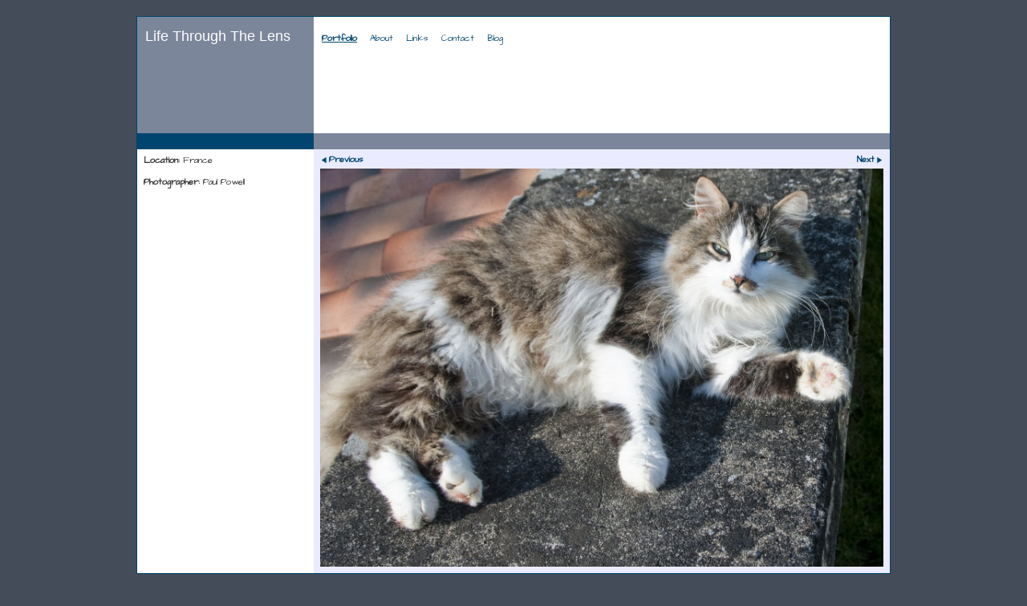

--- FILE ---
content_type: application/javascript
request_url: https://www.lifethroughthelens.exposed/gallery-786731.js?c=813
body_size: 706
content:
// Create the object of Photo objects for gallery 786731
if(!('photos' in window)){
	window.photos = {};
}
photos[14291288] = clik.newPhoto({"height":514,"section_code":"Portfolio","purchase_instruction":"","takendate":"","location":"France","caption":"","galleries_id":786731,"server_id":68,"width":750,"paymentBuyLink":"","photo_ref":"","item_price":"","photographer":"Paul Powell","alt":"","id":"14291288","link":"photo_14291288.html","payment_groups_id":"","description":"","src":"France_0615_2_1577.jpg","details":"<p class=\"field\"><strong>Location:</strong> France</p><p class=\"field\"><strong>Photographer:</strong> Paul Powell</p>"}); 
photos[14510358] = clik.newPhoto({"height":530,"section_code":"Portfolio","purchase_instruction":"","takendate":"","location":"France","caption":"","galleries_id":786731,"server_id":68,"width":750,"paymentBuyLink":"","photo_ref":"","item_price":"","photographer":"Paul Powell","alt":"","id":"14510358","link":"photo_14510358.html","payment_groups_id":"","description":"","src":"France_0615_2_1595.jpg","details":"<p class=\"field\"><strong>Location:</strong> France</p><p class=\"field\"><strong>Photographer:</strong> Paul Powell</p>"}); 
photos[17011946] = clik.newPhoto({"height":500,"section_code":"Portfolio","purchase_instruction":"","takendate":"","location":"","caption":"Cat on a fence","galleries_id":786731,"server_id":68,"width":750,"paymentBuyLink":"","photo_ref":"","item_price":"","photographer":"Paul Powell","alt":"Cat on a fence","id":"17011946","link":"photo_17011946.html","payment_groups_id":"","description":"A cat photographed on a fence","src":"DSCF2705.jpg","details":"<p class=\"field\">A cat photographed on a fence</p><p class=\"field\"><strong>Photographer:</strong> Paul Powell</p>"}); 
photos[17012007] = clik.newPhoto({"height":500,"section_code":"Portfolio","purchase_instruction":"","takendate":"","location":"","caption":"Cat on a fence","galleries_id":786731,"server_id":68,"width":750,"paymentBuyLink":"","photo_ref":"","item_price":"","photographer":"Paul Powell","alt":"Cat on a fence","id":"17012007","link":"photo_17012007.html","payment_groups_id":"","description":"A cat sits quietly on a wooden fence.","src":"DSCF2696.jpg","details":"<p class=\"field\">A cat sits quietly on a wooden fence.</p><p class=\"field\"><strong>Photographer:</strong> Paul Powell</p>"}); 
photos[17332007] = clik.newPhoto({"height":595,"section_code":"Portfolio","purchase_instruction":"","takendate":"","location":"","caption":"Black Cat sits on the road","galleries_id":786731,"server_id":68,"width":750,"paymentBuyLink":"","photo_ref":"","item_price":"","photographer":"","alt":"Black Cat sits on the road","id":"17332007","link":"photo_17332007.html","payment_groups_id":"","description":"","src":"Black_Cat_sits_on_the_road.jpg","details":""}); 
photos[17332011] = clik.newPhoto({"height":508,"section_code":"Portfolio","purchase_instruction":"","takendate":"","location":"","caption":"Cat in the garden DSC6964","galleries_id":786731,"server_id":68,"width":750,"paymentBuyLink":"","photo_ref":"","item_price":"","photographer":"","alt":"Cat in the garden DSC6964","id":"17332011","link":"photo_17332011.html","payment_groups_id":"","description":"","src":"Cat_in_the_garden_DSC6964.jpg","details":""}); 
photos[17332012] = clik.newPhoto({"height":678,"section_code":"Portfolio","purchase_instruction":"","takendate":"","location":"","caption":"Cat in a-Window DSC7655","galleries_id":786731,"server_id":68,"width":750,"paymentBuyLink":"","photo_ref":"","item_price":"","photographer":"","alt":"Cat in a-Window DSC7655","id":"17332012","link":"photo_17332012.html","payment_groups_id":"","description":"","src":"Cat_in_a-Window_DSC7655.jpg","details":""}); 



--- FILE ---
content_type: application/javascript
request_url: https://www.lifethroughthelens.exposed/image_sets.js?c=813
body_size: 3454
content:
// Create the object of Photo objects for image sets 1,3,1,{{{section.image_sets_id}}},4,,
if(!('backgrounds' in window)){
	window.backgrounds = {};
}
backgrounds[16824628] = clik.newPhoto({"height":498,"section_code":"Portfolio","purchase_instruction":"","takendate":"20/09/2020","location":"Aberdare Park","caption":"Out for a walk","galleries_id":769097,"server_id":68,"width":750,"paymentBuyLink":"","photo_ref":"","item_price":"","photographer":"Paul Powell","alt":"Out for a walk","id":"16824628","link":"photo_16824628.html","payment_groups_id":"","description":"Staffie and Jack Russell out for a walk in Aberdare Park in September 2020","src":"_DSC3840_1.jpg","details":"<p class=\"field\">Staffie and Jack Russell out for a walk in Aberdare Park in September 2020</p><p class=\"field\"><strong>Date:</strong> 20/09/2020</p><p class=\"field\"><strong>Location:</strong> Aberdare Park</p><p class=\"field\"><strong>Photographer:</strong> Paul Powell</p>"}); 
backgrounds[16824631] = clik.newPhoto({"height":498,"section_code":"Portfolio","purchase_instruction":"","takendate":"20/09/2020","location":"","caption":"I'm puffed out!","galleries_id":769097,"server_id":68,"width":750,"paymentBuyLink":"","photo_ref":"","item_price":"","photographer":"Paul Powell","alt":"I'm puffed out!","id":"16824631","link":"photo_16824631.html","payment_groups_id":"","description":"Labrador having a rest during a walk in Aberdare Park in September 2020","src":"_DSC3843.jpg","details":"<p class=\"field\">Labrador having a rest during a walk in Aberdare Park in September 2020</p><p class=\"field\"><strong>Date:</strong> 20/09/2020</p><p class=\"field\"><strong>Photographer:</strong> Paul Powell</p>"}); 
backgrounds[14808637] = clik.newPhoto({"height":541,"section_code":"Portfolio","purchase_instruction":"","takendate":"16/04/2016","location":"","caption":"Labrador","galleries_id":769097,"server_id":68,"width":750,"paymentBuyLink":"","photo_ref":"","item_price":"","photographer":"Paul Powell","alt":"Labrador","id":"14808637","link":"photo_14808637.html","payment_groups_id":"","description":"","src":"DSC_06711.jpg","details":"<p class=\"field\"><strong>Date:</strong> 16/04/2016</p><p class=\"field\"><strong>Photographer:</strong> Paul Powell</p>"}); 
backgrounds[14291288] = clik.newPhoto({"height":514,"section_code":"Portfolio","purchase_instruction":"","takendate":"","location":"France","caption":"","galleries_id":786731,"server_id":68,"width":750,"paymentBuyLink":"","photo_ref":"","item_price":"","photographer":"Paul Powell","alt":"","id":"14291288","link":"photo_14291288.html","payment_groups_id":"","description":"","src":"France_0615_2_1577.jpg","details":"<p class=\"field\"><strong>Location:</strong> France</p><p class=\"field\"><strong>Photographer:</strong> Paul Powell</p>"}); 
backgrounds[14305800] = clik.newPhoto({"height":499,"section_code":"Portfolio","purchase_instruction":"","takendate":"","location":"Aberdare Park","caption":"","galleries_id":676731,"server_id":68,"width":750,"paymentBuyLink":"","photo_ref":"","item_price":"","photographer":"Paul Powell","alt":"","id":"14305800","link":"photo_14305800.html","payment_groups_id":"","description":"","src":"DSC_040309_6.jpg","details":"<p class=\"field\"><strong>Location:</strong> Aberdare Park</p><p class=\"field\"><strong>Photographer:</strong> Paul Powell</p>"}); 
backgrounds[14305803] = clik.newPhoto({"height":499,"section_code":"Portfolio","purchase_instruction":"","takendate":"","location":"Aberdare Park","caption":"","galleries_id":676731,"server_id":68,"width":750,"paymentBuyLink":"","photo_ref":"","item_price":"","photographer":"Paul Powell","alt":"","id":"14305803","link":"photo_14305803.html","payment_groups_id":"","description":"","src":"DSC_040309_11.jpg","details":"<p class=\"field\"><strong>Location:</strong> Aberdare Park</p><p class=\"field\"><strong>Photographer:</strong> Paul Powell</p>"}); 
backgrounds[14305806] = clik.newPhoto({"height":499,"section_code":"Portfolio","purchase_instruction":"","takendate":"","location":"Aberdare Park","caption":"","galleries_id":676731,"server_id":68,"width":750,"paymentBuyLink":"","photo_ref":"","item_price":"","photographer":"Paul Powell","alt":"","id":"14305806","link":"photo_14305806.html","payment_groups_id":"","description":"","src":"DSC_040309_2.jpg","details":"<p class=\"field\"><strong>Location:</strong> Aberdare Park</p><p class=\"field\"><strong>Photographer:</strong> Paul Powell</p>"}); 
backgrounds[14510358] = clik.newPhoto({"height":530,"section_code":"Portfolio","purchase_instruction":"","takendate":"","location":"France","caption":"","galleries_id":786731,"server_id":68,"width":750,"paymentBuyLink":"","photo_ref":"","item_price":"","photographer":"Paul Powell","alt":"","id":"14510358","link":"photo_14510358.html","payment_groups_id":"","description":"","src":"France_0615_2_1595.jpg","details":"<p class=\"field\"><strong>Location:</strong> France</p><p class=\"field\"><strong>Photographer:</strong> Paul Powell</p>"}); 
backgrounds[14542595] = clik.newPhoto({"height":514,"section_code":"Portfolio","purchase_instruction":"","takendate":"","location":"Brecon Jazz","caption":"","galleries_id":708724,"server_id":68,"width":750,"paymentBuyLink":"","photo_ref":"","item_price":"","photographer":"Paul Powell","alt":"","id":"14542595","link":"photo_14542595.html","payment_groups_id":"","description":"","src":"DSC_2209.jpg","details":"<p class=\"field\"><strong>Location:</strong> Brecon Jazz</p><p class=\"field\"><strong>Photographer:</strong> Paul Powell</p>"}); 
backgrounds[14825414] = clik.newPhoto({"height":538,"section_code":"Portfolio","purchase_instruction":"","takendate":"","location":"","caption":"A beauty!","galleries_id":769097,"server_id":68,"width":750,"paymentBuyLink":"","photo_ref":"","item_price":"","photographer":"","alt":"A beauty!","id":"14825414","link":"photo_14825414.html","payment_groups_id":"","description":"","src":"DSC_0668_pe.jpg","details":""}); 
backgrounds[14825416] = clik.newPhoto({"height":485,"section_code":"Portfolio","purchase_instruction":"","takendate":"","location":"","caption":"Hirwaun Ironworks, a favourite place for dog walkers.","galleries_id":769097,"server_id":68,"width":750,"paymentBuyLink":"","photo_ref":"","item_price":"","photographer":"","alt":"Hirwaun Ironworks, a favourite place for dog walkers.","id":"14825416","link":"photo_14825416.html","payment_groups_id":"","description":"","src":"D70_DL_220416_17Apr2016_0909_1.jpg","details":""}); 
backgrounds[15254630] = clik.newPhoto({"height":566,"section_code":"Portfolio","purchase_instruction":"","takendate":"","location":"","caption":"","galleries_id":769097,"server_id":68,"width":750,"paymentBuyLink":"","photo_ref":"","item_price":"","photographer":"Paul Powell","alt":"","id":"15254630","link":"photo_15254630.html","payment_groups_id":"","description":"","src":"DSC_0588_pe.jpg","details":"<p class=\"field\"><strong>Photographer:</strong> Paul Powell</p>"}); 
backgrounds[15254648] = clik.newPhoto({"height":566,"section_code":"Portfolio","purchase_instruction":"","takendate":"","location":"","caption":"","galleries_id":769097,"server_id":68,"width":750,"paymentBuyLink":"","photo_ref":"","item_price":"","photographer":"Paul Powell","alt":"","id":"15254648","link":"photo_15254648.html","payment_groups_id":"","description":"","src":"DSC_0714_pe.jpg","details":"<p class=\"field\"><strong>Photographer:</strong> Paul Powell</p>"}); 
backgrounds[15254675] = clik.newPhoto({"height":566,"section_code":"Portfolio","purchase_instruction":"","takendate":"","location":"","caption":"","galleries_id":769097,"server_id":68,"width":750,"paymentBuyLink":"","photo_ref":"","item_price":"","photographer":"Paul Powell","alt":"","id":"15254675","link":"photo_15254675.html","payment_groups_id":"","description":"","src":"DSCF3799_pe.jpg","details":"<p class=\"field\"><strong>Photographer:</strong> Paul Powell</p>"}); 
backgrounds[16196017] = clik.newPhoto({"height":732,"section_code":"Portfolio","purchase_instruction":"","takendate":"","location":"","caption":"Beagle exiting the tunnel","galleries_id":696691,"server_id":68,"width":750,"paymentBuyLink":"","photo_ref":"","item_price":"","photographer":"Paul Powell","alt":"Beagle exiting the tunnel","id":"16196017","link":"photo_16196017.html","payment_groups_id":"","description":"A beagle exits the tunnel at an agility photography day run at the Kennel Club agility day run by Nikon.","src":"_DSC3579.jpg","details":"<p class=\"field\">A beagle exits the tunnel at an agility photography day run at the Kennel Club agility day run by Nikon.</p><p class=\"field\"><strong>Photographer:</strong> Paul Powell</p>"}); 
backgrounds[16217782] = clik.newPhoto({"height":524,"section_code":"Portfolio","purchase_instruction":"","takendate":"","location":"","caption":"Dog Agility","galleries_id":696691,"server_id":68,"width":750,"paymentBuyLink":"","photo_ref":"","item_price":"","photographer":"Paul Powell","alt":"Dog Agility","id":"16217782","link":"photo_16217782.html","payment_groups_id":"","description":"Dog training; Hound; Dog Agility; Kennel Club; dog action; dog jumping hurdle","src":"_DSC3746.jpg","details":"<p class=\"field\">Dog training; Hound; Dog Agility; Kennel Club; dog action; dog jumping hurdle</p><p class=\"field\"><strong>Photographer:</strong> Paul Powell</p>"}); 
backgrounds[16217785] = clik.newPhoto({"height":750,"section_code":"Portfolio","purchase_instruction":"","takendate":"","location":"","caption":"","galleries_id":696691,"server_id":68,"width":701,"paymentBuyLink":"","photo_ref":"","item_price":"","photographer":"Paul Powell","alt":"","id":"16217785","link":"photo_16217785.html","payment_groups_id":"","description":"","src":"_DSC36591.jpg","details":"<p class=\"field\"><strong>Photographer:</strong> Paul Powell</p>"}); 
backgrounds[16217786] = clik.newPhoto({"height":665,"section_code":"Portfolio","purchase_instruction":"","takendate":"","location":"","caption":"Dog Agility","galleries_id":696691,"server_id":68,"width":750,"paymentBuyLink":"","photo_ref":"","item_price":"","photographer":"Paul Powell","alt":"Dog Agility","id":"16217786","link":"photo_16217786.html","payment_groups_id":"","description":"","src":"_DSC36761.jpg","details":"<p class=\"field\"><strong>Photographer:</strong> Paul Powell</p>"}); 
backgrounds[16217787] = clik.newPhoto({"height":666,"section_code":"Portfolio","purchase_instruction":"","takendate":"","location":"","caption":"Do Agility","galleries_id":696691,"server_id":68,"width":750,"paymentBuyLink":"","photo_ref":"","item_price":"","photographer":"Paul Powell","alt":"Do Agility","id":"16217787","link":"photo_16217787.html","payment_groups_id":"","description":"","src":"_DSC3687.jpg","details":"<p class=\"field\"><strong>Photographer:</strong> Paul Powell</p>"}); 
backgrounds[16217788] = clik.newPhoto({"height":750,"section_code":"Portfolio","purchase_instruction":"","takendate":"","location":"","caption":"Dog Agility","galleries_id":696691,"server_id":68,"width":739,"paymentBuyLink":"","photo_ref":"","item_price":"","photographer":"Paul Powell","alt":"Dog Agility","id":"16217788","link":"photo_16217788.html","payment_groups_id":"","description":"","src":"_DSC37051.jpg","details":"<p class=\"field\"><strong>Photographer:</strong> Paul Powell</p>"}); 
backgrounds[16217789] = clik.newPhoto({"height":743,"section_code":"Portfolio","purchase_instruction":"","takendate":"","location":"","caption":"Dog Agility","galleries_id":696691,"server_id":68,"width":750,"paymentBuyLink":"","photo_ref":"","item_price":"","photographer":"Paul Powell","alt":"Dog Agility","id":"16217789","link":"photo_16217789.html","payment_groups_id":"","description":"","src":"_DSC37401.jpg","details":"<p class=\"field\"><strong>Photographer:</strong> Paul Powell</p>"}); 
backgrounds[16217790] = clik.newPhoto({"height":524,"section_code":"Portfolio","purchase_instruction":"","takendate":"","location":"","caption":"","galleries_id":696691,"server_id":68,"width":750,"paymentBuyLink":"","photo_ref":"","item_price":"","photographer":"","alt":"","id":"16217790","link":"photo_16217790.html","payment_groups_id":"","description":"<em></em>","src":"_DSC37461.jpg","details":"<p class=\"field\"><em></em></p>"}); 
backgrounds[16218914] = clik.newPhoto({"height":486,"section_code":"Portfolio","purchase_instruction":"","takendate":"","location":"","caption":"Man eating lunch","galleries_id":708724,"server_id":68,"width":750,"paymentBuyLink":"","photo_ref":"","item_price":"","photographer":"Paul Powell","alt":"Man eating lunch","id":"16218914","link":"photo_16218914.html","payment_groups_id":"","description":"","src":"_DSC3255.jpg","details":"<p class=\"field\"><strong>Photographer:</strong> Paul Powell</p>"}); 
backgrounds[16835322] = clik.newPhoto({"height":422,"section_code":"Portfolio","purchase_instruction":"","takendate":"","location":"","caption":"","galleries_id":769097,"server_id":68,"width":750,"paymentBuyLink":"","photo_ref":"","item_price":"","photographer":"","alt":"","id":"16835322","link":"photo_16835322.html","payment_groups_id":"","description":"","src":"DSCF1006.jpg","details":""}); 
backgrounds[16835323] = clik.newPhoto({"height":500,"section_code":"Portfolio","purchase_instruction":"","takendate":"","location":"","caption":"","galleries_id":769097,"server_id":68,"width":750,"paymentBuyLink":"","photo_ref":"","item_price":"","photographer":"","alt":"","id":"16835323","link":"photo_16835323.html","payment_groups_id":"","description":"","src":"DSCF0491_1.jpg","details":""}); 
backgrounds[16835325] = clik.newPhoto({"height":500,"section_code":"Portfolio","purchase_instruction":"","takendate":"","location":"","caption":"","galleries_id":769097,"server_id":68,"width":750,"paymentBuyLink":"","photo_ref":"","item_price":"","photographer":"","alt":"","id":"16835325","link":"photo_16835325.html","payment_groups_id":"","description":"","src":"DSCF1241.jpg","details":""}); 
backgrounds[16835326] = clik.newPhoto({"height":500,"section_code":"Portfolio","purchase_instruction":"","takendate":"","location":"","caption":"","galleries_id":769097,"server_id":68,"width":750,"paymentBuyLink":"","photo_ref":"","item_price":"","photographer":"","alt":"","id":"16835326","link":"photo_16835326.html","payment_groups_id":"","description":"","src":"DSCF2118.jpg","details":""}); 
backgrounds[16835327] = clik.newPhoto({"height":500,"section_code":"Portfolio","purchase_instruction":"","takendate":"","location":"","caption":"","galleries_id":769097,"server_id":68,"width":750,"paymentBuyLink":"","photo_ref":"","item_price":"","photographer":"","alt":"","id":"16835327","link":"photo_16835327.html","payment_groups_id":"","description":"","src":"DSCF2138.jpg","details":""}); 
backgrounds[16835328] = clik.newPhoto({"height":489,"section_code":"Portfolio","purchase_instruction":"","takendate":"","location":"","caption":"","galleries_id":769097,"server_id":68,"width":750,"paymentBuyLink":"","photo_ref":"","item_price":"","photographer":"","alt":"","id":"16835328","link":"photo_16835328.html","payment_groups_id":"","description":"","src":"P1000690.jpg","details":""}); 
backgrounds[16854370] = clik.newPhoto({"height":710,"section_code":"Portfolio","purchase_instruction":"","takendate":"","location":"","caption":"","galleries_id":769097,"server_id":68,"width":750,"paymentBuyLink":"","photo_ref":"","item_price":"","photographer":"","alt":"","id":"16854370","link":"photo_16854370.html","payment_groups_id":"","description":"","src":"DSCF2060.jpg","details":""}); 
backgrounds[17011946] = clik.newPhoto({"height":500,"section_code":"Portfolio","purchase_instruction":"","takendate":"","location":"","caption":"Cat on a fence","galleries_id":786731,"server_id":68,"width":750,"paymentBuyLink":"","photo_ref":"","item_price":"","photographer":"Paul Powell","alt":"Cat on a fence","id":"17011946","link":"photo_17011946.html","payment_groups_id":"","description":"A cat photographed on a fence","src":"DSCF2705.jpg","details":"<p class=\"field\">A cat photographed on a fence</p><p class=\"field\"><strong>Photographer:</strong> Paul Powell</p>"}); 
backgrounds[17012007] = clik.newPhoto({"height":500,"section_code":"Portfolio","purchase_instruction":"","takendate":"","location":"","caption":"Cat on a fence","galleries_id":786731,"server_id":68,"width":750,"paymentBuyLink":"","photo_ref":"","item_price":"","photographer":"Paul Powell","alt":"Cat on a fence","id":"17012007","link":"photo_17012007.html","payment_groups_id":"","description":"A cat sits quietly on a wooden fence.","src":"DSCF2696.jpg","details":"<p class=\"field\">A cat sits quietly on a wooden fence.</p><p class=\"field\"><strong>Photographer:</strong> Paul Powell</p>"}); 
backgrounds[17012018] = clik.newPhoto({"height":500,"section_code":"Portfolio","purchase_instruction":"","takendate":"","location":"","caption":"Springer Spaniel","galleries_id":769097,"server_id":68,"width":750,"paymentBuyLink":"","photo_ref":"","item_price":"","photographer":"Paul Powell","alt":"Springer Spaniel","id":"17012018","link":"photo_17012018.html","payment_groups_id":"","description":"A Springer Spaniel photographed in Dare Valley Park, Aberdare, South Wales.","src":"DSCF2656.jpg","details":"<p class=\"field\">A Springer Spaniel photographed in Dare Valley Park, Aberdare, South Wales.</p><p class=\"field\"><strong>Photographer:</strong> Paul Powell</p>"}); 
backgrounds[17012042] = clik.newPhoto({"height":477,"section_code":"Portfolio","purchase_instruction":"","takendate":"","location":"","caption":"Welsh Mountain Ponies","galleries_id":775691,"server_id":68,"width":750,"paymentBuyLink":"","photo_ref":"","item_price":"","photographer":"Paul Powell","alt":"Welsh Mountain Ponies","id":"17012042","link":"photo_17012042.html","payment_groups_id":"","description":"Welsh Mountain Ponies photographed in the Brecon Beacons National Park, just outside Penderyn on the way to Brecon","src":"_DSC7739.jpg","details":"<p class=\"field\">Welsh Mountain Ponies photographed in the Brecon Beacons National Park, just outside Penderyn on the way to Brecon</p><p class=\"field\"><strong>Photographer:</strong> Paul Powell</p>"}); 
backgrounds[17012044] = clik.newPhoto({"height":481,"section_code":"Portfolio","purchase_instruction":"","takendate":"","location":"","caption":"Welsh Mountain Pony","galleries_id":775691,"server_id":68,"width":750,"paymentBuyLink":"","photo_ref":"","item_price":"","photographer":"Paul Powell","alt":"Welsh Mountain Pony","id":"17012044","link":"photo_17012044.html","payment_groups_id":"","description":"Welsh Mountain Pony photographed in the Brecon Beacons National Park, just outside Penderyn on the way to Brecon","src":"_DSC7760.jpg","details":"<p class=\"field\">Welsh Mountain Pony photographed in the Brecon Beacons National Park, just outside Penderyn on the way to Brecon</p><p class=\"field\"><strong>Photographer:</strong> Paul Powell</p>"}); 
backgrounds[17012131] = clik.newPhoto({"height":501,"section_code":"Portfolio","purchase_instruction":"","takendate":"","location":"","caption":"Welsh Mountain Pony","galleries_id":775691,"server_id":68,"width":750,"paymentBuyLink":"","photo_ref":"","item_price":"","photographer":"Paul Powell","alt":"Welsh Mountain Pony","id":"17012131","link":"photo_17012131.html","payment_groups_id":"","description":"A Welsh Mountain Pony grazing on the hill in the Brecon Beacons National Park","src":"_DSC7762.jpg","details":"<p class=\"field\">A Welsh Mountain Pony grazing on the hill in the Brecon Beacons National Park</p><p class=\"field\"><strong>Photographer:</strong> Paul Powell</p>"}); 
backgrounds[17012135] = clik.newPhoto({"height":501,"section_code":"Portfolio","purchase_instruction":"","takendate":"","location":"","caption":"Welsh Mountain Ponies","galleries_id":775691,"server_id":68,"width":750,"paymentBuyLink":"","photo_ref":"","item_price":"","photographer":"Paul Powell","alt":"Welsh Mountain Ponies","id":"17012135","link":"photo_17012135.html","payment_groups_id":"","description":"Welsh Mountain Ponies grazing on a hill in the Brecon Beacons National Park","src":"_DSC6374.jpg","details":"<p class=\"field\">Welsh Mountain Ponies grazing on a hill in the Brecon Beacons National Park</p><p class=\"field\"><strong>Photographer:</strong> Paul Powell</p>"}); 
backgrounds[17012138] = clik.newPhoto({"height":501,"section_code":"Portfolio","purchase_instruction":"","takendate":"","location":"","caption":"Welsh Mountain Pony","galleries_id":775691,"server_id":68,"width":750,"paymentBuyLink":"","photo_ref":"","item_price":"","photographer":"Paul Powell","alt":"Welsh Mountain Pony","id":"17012138","link":"photo_17012138.html","payment_groups_id":"","description":"Welsh Mountain Pony photographed in the Brecon Beacons National Park, just outside Penderyn on the way to Brecon","src":"_DSC6416.jpg","details":"<p class=\"field\">Welsh Mountain Pony photographed in the Brecon Beacons National Park, just outside Penderyn on the way to Brecon</p><p class=\"field\"><strong>Photographer:</strong> Paul Powell</p>"}); 
backgrounds[17012139] = clik.newPhoto({"height":501,"section_code":"Portfolio","purchase_instruction":"","takendate":"","location":"","caption":"Welsh Mountain Pony","galleries_id":775691,"server_id":68,"width":750,"paymentBuyLink":"","photo_ref":"","item_price":"","photographer":"Paul Powell","alt":"Welsh Mountain Pony","id":"17012139","link":"photo_17012139.html","payment_groups_id":"","description":"Welsh Mountain Pony crossing the road, photographed in the Brecon Beacons National Park, just outside Penderyn on the way to Brecon","src":"_DSC6436.jpg","details":"<p class=\"field\">Welsh Mountain Pony crossing the road, photographed in the Brecon Beacons National Park, just outside Penderyn on the way to Brecon</p><p class=\"field\"><strong>Photographer:</strong> Paul Powell</p>"}); 
backgrounds[17012140] = clik.newPhoto({"height":501,"section_code":"Portfolio","purchase_instruction":"","takendate":"","location":"","caption":"A Welsh Mountain Pony","galleries_id":775691,"server_id":68,"width":750,"paymentBuyLink":"","photo_ref":"","item_price":"","photographer":"Paul Powell","alt":"A Welsh Mountain Pony","id":"17012140","link":"photo_17012140.html","payment_groups_id":"","description":"Welsh Mountain Ponies photographed in the Brecon Beacons National Park, just outside Penderyn on the way to Brecon","src":"_DSC6497.jpg","details":"<p class=\"field\">Welsh Mountain Ponies photographed in the Brecon Beacons National Park, just outside Penderyn on the way to Brecon</p><p class=\"field\"><strong>Photographer:</strong> Paul Powell</p>"}); 
backgrounds[17012141] = clik.newPhoto({"height":1088,"section_code":"Portfolio","purchase_instruction":"","takendate":"","location":"","caption":"Welsh Mountain Ponies","galleries_id":775691,"server_id":68,"width":1600,"paymentBuyLink":"","photo_ref":"","item_price":"","photographer":"Paul Powell","alt":"Welsh Mountain Ponies","id":"17012141","link":"photo_17012141.html","payment_groups_id":"","description":"","src":"_DSC6514.jpg","details":"<p class=\"field\"><strong>Photographer:</strong> Paul Powell</p>"}); 
backgrounds[17012143] = clik.newPhoto({"height":501,"section_code":"Portfolio","purchase_instruction":"","takendate":"","location":"","caption":"Welsh Mountain Pony","galleries_id":775691,"server_id":68,"width":750,"paymentBuyLink":"","photo_ref":"","item_price":"","photographer":"Paul Powell","alt":"Welsh Mountain Pony","id":"17012143","link":"photo_17012143.html","payment_groups_id":"","description":"","src":"_DSC6538.jpg","details":"<p class=\"field\"><strong>Photographer:</strong> Paul Powell</p>"}); 
backgrounds[17012144] = clik.newPhoto({"height":488,"section_code":"Portfolio","purchase_instruction":"","takendate":"","location":"","caption":"Welsh Mountain Pony","galleries_id":775691,"server_id":68,"width":750,"paymentBuyLink":"","photo_ref":"","item_price":"","photographer":"Paul Powell","alt":"Welsh Mountain Pony","id":"17012144","link":"photo_17012144.html","payment_groups_id":"","description":"","src":"_DSC6574.jpg","details":"<p class=\"field\"><strong>Photographer:</strong> Paul Powell</p>"}); 
backgrounds[17012146] = clik.newPhoto({"height":499,"section_code":"Portfolio","purchase_instruction":"","takendate":"","location":"","caption":"Welsh Mountain Ponies","galleries_id":775691,"server_id":68,"width":750,"paymentBuyLink":"","photo_ref":"","item_price":"","photographer":"Paul Powell","alt":"Welsh Mountain Ponies","id":"17012146","link":"photo_17012146.html","payment_groups_id":"","description":"","src":"_DSC6602.jpg","details":"<p class=\"field\"><strong>Photographer:</strong> Paul Powell</p>"}); 
backgrounds[17012149] = clik.newPhoto({"height":501,"section_code":"Portfolio","purchase_instruction":"","takendate":"","location":"","caption":"Welsh Mountain Pony","galleries_id":775691,"server_id":68,"width":750,"paymentBuyLink":"","photo_ref":"","item_price":"","photographer":"Paul Powell","alt":"Welsh Mountain Pony","id":"17012149","link":"photo_17012149.html","payment_groups_id":"","description":"","src":"_DSC6617.jpg","details":"<p class=\"field\"><strong>Photographer:</strong> Paul Powell</p>"}); 
backgrounds[17012151] = clik.newPhoto({"height":501,"section_code":"Portfolio","purchase_instruction":"","takendate":"","location":"","caption":"Welsh Mountain Ponies","galleries_id":775691,"server_id":68,"width":750,"paymentBuyLink":"","photo_ref":"","item_price":"","photographer":"Paul Powell","alt":"Welsh Mountain Ponies","id":"17012151","link":"photo_17012151.html","payment_groups_id":"","description":"","src":"_DSC6642.jpg","details":"<p class=\"field\"><strong>Photographer:</strong> Paul Powell</p>"}); 
backgrounds[17012160] = clik.newPhoto({"height":599,"section_code":"Portfolio","purchase_instruction":"","takendate":"","location":"","caption":"Welsh Mountain Pony","galleries_id":775691,"server_id":68,"width":750,"paymentBuyLink":"","photo_ref":"","item_price":"","photographer":"Paul Powell","alt":"Welsh Mountain Pony","id":"17012160","link":"photo_17012160.html","payment_groups_id":"","description":"","src":"_DSC6657.jpg","details":"<p class=\"field\"><strong>Photographer:</strong> Paul Powell</p>"}); 
backgrounds[17012163] = clik.newPhoto({"height":501,"section_code":"Portfolio","purchase_instruction":"","takendate":"","location":"","caption":"Welsh Mountain Pony with Foal","galleries_id":775691,"server_id":68,"width":750,"paymentBuyLink":"","photo_ref":"","item_price":"","photographer":"Paul Powell","alt":"Welsh Mountain Pony with Foal","id":"17012163","link":"photo_17012163.html","payment_groups_id":"","description":"","src":"_DSC6765.jpg","details":"<p class=\"field\"><strong>Photographer:</strong> Paul Powell</p>"}); 
backgrounds[17012165] = clik.newPhoto({"height":465,"section_code":"Portfolio","purchase_instruction":"","takendate":"","location":"","caption":"Welsh Mountain Pony crosses the road","galleries_id":775691,"server_id":68,"width":750,"paymentBuyLink":"","photo_ref":"","item_price":"","photographer":"Paul Powell","alt":"Welsh Mountain Pony crosses the road","id":"17012165","link":"photo_17012165.html","payment_groups_id":"","description":"","src":"_DSC6804.jpg","details":"<p class=\"field\"><strong>Photographer:</strong> Paul Powell</p>"}); 
backgrounds[17012168] = clik.newPhoto({"height":501,"section_code":"Portfolio","purchase_instruction":"","takendate":"","location":"","caption":"Welsh Mountain Pony","galleries_id":775691,"server_id":68,"width":750,"paymentBuyLink":"","photo_ref":"","item_price":"","photographer":"Paul Powell","alt":"Welsh Mountain Pony","id":"17012168","link":"photo_17012168.html","payment_groups_id":"","description":"","src":"_DSC6836.jpg","details":"<p class=\"field\"><strong>Photographer:</strong> Paul Powell</p>"}); 
backgrounds[17332007] = clik.newPhoto({"height":595,"section_code":"Portfolio","purchase_instruction":"","takendate":"","location":"","caption":"Black Cat sits on the road","galleries_id":786731,"server_id":68,"width":750,"paymentBuyLink":"","photo_ref":"","item_price":"","photographer":"","alt":"Black Cat sits on the road","id":"17332007","link":"photo_17332007.html","payment_groups_id":"","description":"","src":"Black_Cat_sits_on_the_road.jpg","details":""}); 
backgrounds[17332011] = clik.newPhoto({"height":508,"section_code":"Portfolio","purchase_instruction":"","takendate":"","location":"","caption":"Cat in the garden DSC6964","galleries_id":786731,"server_id":68,"width":750,"paymentBuyLink":"","photo_ref":"","item_price":"","photographer":"","alt":"Cat in the garden DSC6964","id":"17332011","link":"photo_17332011.html","payment_groups_id":"","description":"","src":"Cat_in_the_garden_DSC6964.jpg","details":""}); 
backgrounds[17332012] = clik.newPhoto({"height":678,"section_code":"Portfolio","purchase_instruction":"","takendate":"","location":"","caption":"Cat in a-Window DSC7655","galleries_id":786731,"server_id":68,"width":750,"paymentBuyLink":"","photo_ref":"","item_price":"","photographer":"","alt":"Cat in a-Window DSC7655","id":"17332012","link":"photo_17332012.html","payment_groups_id":"","description":"","src":"Cat_in_a-Window_DSC7655.jpg","details":""}); 
backgrounds[17020189] = clik.newPhoto({"height":501,"section_code":"Portfolio","purchase_instruction":"","takendate":"","location":"","caption":"","galleries_id":676731,"server_id":68,"width":750,"paymentBuyLink":"","photo_ref":"","item_price":"","photographer":"","alt":"","id":"17020189","link":"photo_17020189.html","payment_groups_id":"","description":"","src":"DSCF2680_edit.jpg","details":""}); 
backgrounds[17020190] = clik.newPhoto({"height":750,"section_code":"Portfolio","purchase_instruction":"","takendate":"","location":"","caption":"","galleries_id":676731,"server_id":68,"width":503,"paymentBuyLink":"","photo_ref":"","item_price":"","photographer":"","alt":"","id":"17020190","link":"photo_17020190.html","payment_groups_id":"","description":"","src":"DSCF2683_edit.jpg","details":""}); 
backgrounds[17331998] = clik.newPhoto({"height":501,"section_code":"Portfolio","purchase_instruction":"","takendate":"","location":"","caption":"DSC9928-2 copy","galleries_id":676731,"server_id":68,"width":750,"paymentBuyLink":"","photo_ref":"","item_price":"","photographer":"","alt":"DSC9928-2 copy","id":"17331998","link":"photo_17331998.html","payment_groups_id":"","description":"","src":"_DSC9928-2_copy_1.jpg","details":""}); 
backgrounds[17020191] = clik.newPhoto({"height":501,"section_code":"Portfolio","purchase_instruction":"","takendate":"","location":"","caption":"","galleries_id":676731,"server_id":68,"width":750,"paymentBuyLink":"","photo_ref":"","item_price":"","photographer":"","alt":"","id":"17020191","link":"photo_17020191.html","payment_groups_id":"","description":"","src":"DSCF2688_edit-2.jpg","details":""}); 
backgrounds[17020192] = clik.newPhoto({"height":501,"section_code":"Portfolio","purchase_instruction":"","takendate":"","location":"","caption":"","galleries_id":676731,"server_id":68,"width":750,"paymentBuyLink":"","photo_ref":"","item_price":"","photographer":"","alt":"","id":"17020192","link":"photo_17020192.html","payment_groups_id":"","description":"","src":"DSCF2689_edit-2.jpg","details":""}); 
backgrounds[17020193] = clik.newPhoto({"height":500,"section_code":"Portfolio","purchase_instruction":"","takendate":"","location":"","caption":"","galleries_id":676731,"server_id":68,"width":750,"paymentBuyLink":"","photo_ref":"","item_price":"","photographer":"","alt":"","id":"17020193","link":"photo_17020193.html","payment_groups_id":"","description":"","src":"DSCF2707_edit.jpg","details":""}); 
backgrounds[17332001] = clik.newPhoto({"height":498,"section_code":"Portfolio","purchase_instruction":"","takendate":"","location":"","caption":"Aberdare Park Autumn","galleries_id":676731,"server_id":68,"width":750,"paymentBuyLink":"","photo_ref":"","item_price":"","photographer":"","alt":"Aberdare Park Autumn","id":"17332001","link":"photo_17332001.html","payment_groups_id":"","description":"","src":"Aberdare_Park_Autumn.jpg","details":""}); 
backgrounds[17332000] = clik.newPhoto({"height":498,"section_code":"Portfolio","purchase_instruction":"","takendate":"","location":"","caption":"A Tamworth sow","galleries_id":786732,"server_id":68,"width":750,"paymentBuyLink":"","photo_ref":"","item_price":"","photographer":"","alt":"A Tamworth sow","id":"17332000","link":"photo_17332000.html","payment_groups_id":"","description":"","src":"A_Tamworth_sow.jpg","details":""}); 
backgrounds[17332013] = clik.newPhoto({"height":750,"section_code":"Portfolio","purchase_instruction":"","takendate":"","location":"","caption":"Catkins DSCF2863","galleries_id":786732,"server_id":68,"width":715,"paymentBuyLink":"","photo_ref":"","item_price":"","photographer":"","alt":"Catkins DSCF2863","id":"17332013","link":"photo_17332013.html","payment_groups_id":"","description":"","src":"Catkins_DSCF2863.jpg","details":""}); 
backgrounds[17332014] = clik.newPhoto({"height":498,"section_code":"Portfolio","purchase_instruction":"","takendate":"","location":"","caption":"Cows in a field","galleries_id":786732,"server_id":68,"width":750,"paymentBuyLink":"","photo_ref":"","item_price":"","photographer":"","alt":"Cows in a field","id":"17332014","link":"photo_17332014.html","payment_groups_id":"","description":"","src":"Cows_in_a_field.jpg","details":""}); 
backgrounds[17332016] = clik.newPhoto({"height":500,"section_code":"Portfolio","purchase_instruction":"","takendate":"","location":"","caption":"DSCF6872 copy","galleries_id":786732,"server_id":68,"width":750,"paymentBuyLink":"","photo_ref":"","item_price":"","photographer":"","alt":"DSCF6872 copy","id":"17332016","link":"photo_17332016.html","payment_groups_id":"","description":"","src":"DSCF6872_copy.jpg","details":""}); 
backgrounds[17332017] = clik.newPhoto({"height":495,"section_code":"Portfolio","purchase_instruction":"","takendate":"","location":"","caption":"Flower","galleries_id":786732,"server_id":68,"width":750,"paymentBuyLink":"","photo_ref":"","item_price":"","photographer":"","alt":"Flower","id":"17332017","link":"photo_17332017.html","payment_groups_id":"","description":"","src":"Flower.jpg","details":""}); 
backgrounds[17332018] = clik.newPhoto({"height":501,"section_code":"Portfolio","purchase_instruction":"","takendate":"","location":"","caption":"Flowers","galleries_id":786732,"server_id":68,"width":750,"paymentBuyLink":"","photo_ref":"","item_price":"","photographer":"","alt":"Flowers","id":"17332018","link":"photo_17332018.html","payment_groups_id":"","description":"","src":"Flowers.jpg","details":""}); 
backgrounds[17332019] = clik.newPhoto({"height":720,"section_code":"Portfolio","purchase_instruction":"","takendate":"","location":"","caption":"Frosty leaves","galleries_id":786732,"server_id":68,"width":750,"paymentBuyLink":"","photo_ref":"","item_price":"","photographer":"","alt":"Frosty leaves","id":"17332019","link":"photo_17332019.html","payment_groups_id":"","description":"","src":"Frosty_leaves.jpg","details":""}); 
backgrounds[17332020] = clik.newPhoto({"height":499,"section_code":"Portfolio","purchase_instruction":"","takendate":"","location":"","caption":"Grey Squirrel eating a nut","galleries_id":786732,"server_id":68,"width":750,"paymentBuyLink":"","photo_ref":"","item_price":"","photographer":"","alt":"Grey Squirrel eating a nut","id":"17332020","link":"photo_17332020.html","payment_groups_id":"","description":"","src":"Grey_Squirrel_eating_a_nut.jpg","details":""}); 
backgrounds[17332024] = clik.newPhoto({"height":498,"section_code":"Portfolio","purchase_instruction":"","takendate":"","location":"","caption":"Jacob sheep","galleries_id":786732,"server_id":68,"width":750,"paymentBuyLink":"","photo_ref":"","item_price":"","photographer":"","alt":"Jacob sheep","id":"17332024","link":"photo_17332024.html","payment_groups_id":"","description":"","src":"Jacob_sheep.jpg","details":""}); 
backgrounds[17332027] = clik.newPhoto({"height":552,"section_code":"Portfolio","purchase_instruction":"","takendate":"","location":"","caption":"Pine Cones","galleries_id":786732,"server_id":68,"width":750,"paymentBuyLink":"","photo_ref":"","item_price":"","photographer":"","alt":"Pine Cones","id":"17332027","link":"photo_17332027.html","payment_groups_id":"","description":"","src":"Pine_Cones.jpg","details":""}); 
backgrounds[16634532] = clik.newPhoto({"height":577,"section_code":"Portfolio","purchase_instruction":"","takendate":"","location":"","caption":"DSC5528","galleries_id":708724,"server_id":68,"width":750,"paymentBuyLink":"","photo_ref":"","item_price":"","photographer":"","alt":"DSC5528","id":"16634532","link":"photo_16634532.html","payment_groups_id":"","description":"","src":"_DSC5528.jpg","details":""}); 
backgrounds[14542814] = clik.newPhoto({"height":514,"section_code":"Portfolio","purchase_instruction":"","takendate":"","location":"Brecon Market","caption":"DSC 2217","galleries_id":708724,"server_id":68,"width":750,"paymentBuyLink":"","photo_ref":"","item_price":"","photographer":"Paul Powell","alt":"DSC 2217","id":"14542814","link":"photo_14542814.html","payment_groups_id":"","description":"","src":"DSC_2217.jpg","details":"<p class=\"field\"><strong>Location:</strong> Brecon Market</p><p class=\"field\"><strong>Photographer:</strong> Paul Powell</p>"}); 
backgrounds[16634533] = clik.newPhoto({"height":750,"section_code":"Portfolio","purchase_instruction":"","takendate":"","location":"","caption":"DSC5531","galleries_id":708724,"server_id":68,"width":714,"paymentBuyLink":"","photo_ref":"","item_price":"","photographer":"","alt":"DSC5531","id":"16634533","link":"photo_16634533.html","payment_groups_id":"","description":"","src":"_DSC5531.jpg","details":""}); 
backgrounds[14542815] = clik.newPhoto({"height":514,"section_code":"Portfolio","purchase_instruction":"","takendate":"","location":"Brecon Food Festival","caption":"DSC 2220","galleries_id":708724,"server_id":68,"width":750,"paymentBuyLink":"","photo_ref":"","item_price":"","photographer":"Paul Powell","alt":"DSC 2220","id":"14542815","link":"photo_14542815.html","payment_groups_id":"","description":"","src":"DSC_2220.jpg","details":"<p class=\"field\"><strong>Location:</strong> Brecon Food Festival</p><p class=\"field\"><strong>Photographer:</strong> Paul Powell</p>"}); 
backgrounds[16634534] = clik.newPhoto({"height":597,"section_code":"Portfolio","purchase_instruction":"","takendate":"","location":"","caption":"DSC5533","galleries_id":708724,"server_id":68,"width":750,"paymentBuyLink":"","photo_ref":"","item_price":"","photographer":"","alt":"DSC5533","id":"16634534","link":"photo_16634534.html","payment_groups_id":"","description":"","src":"_DSC5533.jpg","details":""}); 
backgrounds[14542816] = clik.newPhoto({"height":514,"section_code":"Portfolio","purchase_instruction":"","takendate":"","location":"Brecon Food Festival","caption":"DSC 2230","galleries_id":708724,"server_id":68,"width":750,"paymentBuyLink":"","photo_ref":"","item_price":"","photographer":"Paul Powell","alt":"DSC 2230","id":"14542816","link":"photo_14542816.html","payment_groups_id":"","description":"","src":"DSC_2230.jpg","details":"<p class=\"field\"><strong>Location:</strong> Brecon Food Festival</p><p class=\"field\"><strong>Photographer:</strong> Paul Powell</p>"}); 
backgrounds[16634535] = clik.newPhoto({"height":533,"section_code":"Portfolio","purchase_instruction":"","takendate":"","location":"","caption":"DSC5538","galleries_id":708724,"server_id":68,"width":750,"paymentBuyLink":"","photo_ref":"","item_price":"","photographer":"","alt":"DSC5538","id":"16634535","link":"photo_16634535.html","payment_groups_id":"","description":"","src":"_DSC5538.jpg","details":""}); 
backgrounds[14542817] = clik.newPhoto({"height":514,"section_code":"Portfolio","purchase_instruction":"","takendate":"","location":"Lefkosa, (Nicosia) Cyprus","caption":"DSC 2844","galleries_id":708724,"server_id":68,"width":750,"paymentBuyLink":"","photo_ref":"","item_price":"","photographer":"Paul Powell","alt":"DSC 2844","id":"14542817","link":"photo_14542817.html","payment_groups_id":"","description":"","src":"DSC_2844.jpg","details":"<p class=\"field\"><strong>Location:</strong> Lefkosa, (Nicosia) Cyprus</p><p class=\"field\"><strong>Photographer:</strong> Paul Powell</p>"}); 



--- FILE ---
content_type: application/javascript
request_url: https://www.lifethroughthelens.exposed/clikpic.js?c=813
body_size: 6098
content:
window.thumbnails = {};
thumbnails[16824628] = clik.newPhoto({"height":160,"caption":"Out for a walk","galleries_id":769097,"server_id":68,"width":160,"alt":"Out for a walk","id":"16824628","link":"photo_16824628.html","src":"_DSC3840_1_thumb.jpg"}, 1);
thumbnails[16824631] = clik.newPhoto({"height":160,"caption":"I'm puffed out!","galleries_id":769097,"server_id":68,"width":160,"alt":"I'm puffed out!","id":"16824631","link":"photo_16824631.html","src":"_DSC3843_thumb.jpg"}, 1);
thumbnails[14808637] = clik.newPhoto({"height":160,"caption":"Labrador","galleries_id":769097,"server_id":68,"width":160,"alt":"Labrador","id":"14808637","link":"photo_14808637.html","src":"DSC_06711_thumb.jpg"}, 1);
thumbnails[14291288] = clik.newPhoto({"height":160,"caption":"","galleries_id":786731,"server_id":68,"width":160,"alt":"","id":"14291288","link":"photo_14291288.html","src":"France_0615_2_1577_thumb.jpg"}, 1);
thumbnails[14305800] = clik.newPhoto({"height":160,"caption":"","galleries_id":676731,"server_id":68,"width":160,"alt":"","id":"14305800","link":"photo_14305800.html","src":"DSC_040309_6_thumb.jpg"}, 1);
thumbnails[14305803] = clik.newPhoto({"height":160,"caption":"","galleries_id":676731,"server_id":68,"width":160,"alt":"","id":"14305803","link":"photo_14305803.html","src":"DSC_040309_11_thumb1.jpg"}, 1);
thumbnails[14305806] = clik.newPhoto({"height":160,"caption":"","galleries_id":676731,"server_id":68,"width":160,"alt":"","id":"14305806","link":"photo_14305806.html","src":"DSC_040309_2_thumb1.jpg"}, 1);
thumbnails[14510358] = clik.newPhoto({"height":160,"caption":"","galleries_id":786731,"server_id":68,"width":160,"alt":"","id":"14510358","link":"photo_14510358.html","src":"France_0615_2_1595_thumb.jpg"}, 1);
thumbnails[14542595] = clik.newPhoto({"height":160,"caption":"","galleries_id":708724,"server_id":68,"width":160,"alt":"","id":"14542595","link":"photo_14542595.html","src":"DSC_2209_thumb.jpg"}, 1);
thumbnails[14825414] = clik.newPhoto({"height":160,"caption":"A beauty!","galleries_id":769097,"server_id":68,"width":160,"alt":"A beauty!","id":"14825414","link":"photo_14825414.html","src":"DSC_0668_pe_thumb.jpg"}, 1);
thumbnails[14825416] = clik.newPhoto({"height":160,"caption":"Hirwaun Ironworks, a favourite place for dog walkers.","galleries_id":769097,"server_id":68,"width":160,"alt":"Hirwaun Ironworks, a favourite place for dog walkers.","id":"14825416","link":"photo_14825416.html","src":"D70_DL_220416_17Apr2016_0909_1_thumb.jpg"}, 1);
thumbnails[15254630] = clik.newPhoto({"height":160,"caption":"","galleries_id":769097,"server_id":68,"width":160,"alt":"","id":"15254630","link":"photo_15254630.html","src":"DSC_0588_pe_thumb.jpg"}, 1);
thumbnails[15254648] = clik.newPhoto({"height":160,"caption":"","galleries_id":769097,"server_id":68,"width":160,"alt":"","id":"15254648","link":"photo_15254648.html","src":"DSC_0714_pe_thumb.jpg"}, 1);
thumbnails[15254675] = clik.newPhoto({"height":160,"caption":"","galleries_id":769097,"server_id":68,"width":160,"alt":"","id":"15254675","link":"photo_15254675.html","src":"DSCF3799_pe_thumb.jpg"}, 1);
thumbnails[16196017] = clik.newPhoto({"height":160,"caption":"Beagle exiting the tunnel","galleries_id":696691,"server_id":68,"width":160,"alt":"Beagle exiting the tunnel","id":"16196017","link":"photo_16196017.html","src":"_DSC3579_thumb.jpg"}, 1);
thumbnails[16217782] = clik.newPhoto({"height":160,"caption":"Dog Agility","galleries_id":696691,"server_id":68,"width":160,"alt":"Dog Agility","id":"16217782","link":"photo_16217782.html","src":"_DSC3746_thumb.jpg"}, 1);
thumbnails[16217785] = clik.newPhoto({"height":160,"caption":"","galleries_id":696691,"server_id":68,"width":160,"alt":"","id":"16217785","link":"photo_16217785.html","src":"_DSC36591_thumb.jpg"}, 1);
thumbnails[16217786] = clik.newPhoto({"height":160,"caption":"Dog Agility","galleries_id":696691,"server_id":68,"width":160,"alt":"Dog Agility","id":"16217786","link":"photo_16217786.html","src":"_DSC36761_thumb.jpg"}, 1);
thumbnails[16217787] = clik.newPhoto({"height":160,"caption":"Do Agility","galleries_id":696691,"server_id":68,"width":160,"alt":"Do Agility","id":"16217787","link":"photo_16217787.html","src":"_DSC3687_thumb.jpg"}, 1);
thumbnails[16217788] = clik.newPhoto({"height":160,"caption":"Dog Agility","galleries_id":696691,"server_id":68,"width":160,"alt":"Dog Agility","id":"16217788","link":"photo_16217788.html","src":"_DSC37051_thumb.jpg"}, 1);
thumbnails[16217789] = clik.newPhoto({"height":160,"caption":"Dog Agility","galleries_id":696691,"server_id":68,"width":160,"alt":"Dog Agility","id":"16217789","link":"photo_16217789.html","src":"_DSC37401_thumb.jpg"}, 1);
thumbnails[16217790] = clik.newPhoto({"height":160,"caption":"","galleries_id":696691,"server_id":68,"width":160,"alt":"","id":"16217790","link":"photo_16217790.html","src":"_DSC37461_thumb.jpg"}, 1);
thumbnails[16218914] = clik.newPhoto({"height":160,"caption":"Man eating lunch","galleries_id":708724,"server_id":68,"width":160,"alt":"Man eating lunch","id":"16218914","link":"photo_16218914.html","src":"_DSC3255_thumb.jpg"}, 1);
thumbnails[16835322] = clik.newPhoto({"height":160,"caption":"","galleries_id":769097,"server_id":68,"width":160,"alt":"","id":"16835322","link":"photo_16835322.html","src":"DSCF1006_thumb.jpg"}, 1);
thumbnails[16835323] = clik.newPhoto({"height":160,"caption":"","galleries_id":769097,"server_id":68,"width":160,"alt":"","id":"16835323","link":"photo_16835323.html","src":"DSCF0491_1_thumb.jpg"}, 1);
thumbnails[16835325] = clik.newPhoto({"height":160,"caption":"","galleries_id":769097,"server_id":68,"width":160,"alt":"","id":"16835325","link":"photo_16835325.html","src":"DSCF1241_thumb.jpg"}, 1);
thumbnails[16835326] = clik.newPhoto({"height":160,"caption":"","galleries_id":769097,"server_id":68,"width":160,"alt":"","id":"16835326","link":"photo_16835326.html","src":"DSCF2118_thumb.jpg"}, 1);
thumbnails[16835327] = clik.newPhoto({"height":160,"caption":"","galleries_id":769097,"server_id":68,"width":160,"alt":"","id":"16835327","link":"photo_16835327.html","src":"DSCF2138_thumb.jpg"}, 1);
thumbnails[16835328] = clik.newPhoto({"height":160,"caption":"","galleries_id":769097,"server_id":68,"width":160,"alt":"","id":"16835328","link":"photo_16835328.html","src":"P1000690_thumb.jpg"}, 1);
thumbnails[16854370] = clik.newPhoto({"height":160,"caption":"","galleries_id":769097,"server_id":68,"width":160,"alt":"","id":"16854370","link":"photo_16854370.html","src":"DSCF2060_thumb.jpg"}, 1);
thumbnails[17011946] = clik.newPhoto({"height":160,"caption":"Cat on a fence","galleries_id":786731,"server_id":68,"width":160,"alt":"Cat on a fence","id":"17011946","link":"photo_17011946.html","src":"DSCF2705_thumb.jpg"}, 1);
thumbnails[17012007] = clik.newPhoto({"height":160,"caption":"Cat on a fence","galleries_id":786731,"server_id":68,"width":160,"alt":"Cat on a fence","id":"17012007","link":"photo_17012007.html","src":"DSCF2696_thumb.jpg"}, 1);
thumbnails[17012018] = clik.newPhoto({"height":160,"caption":"Springer Spaniel","galleries_id":769097,"server_id":68,"width":160,"alt":"Springer Spaniel","id":"17012018","link":"photo_17012018.html","src":"DSCF2656_thumb.jpg"}, 1);
thumbnails[17012042] = clik.newPhoto({"height":160,"caption":"Welsh Mountain Ponies","galleries_id":775691,"server_id":68,"width":160,"alt":"Welsh Mountain Ponies","id":"17012042","link":"photo_17012042.html","src":"_DSC7739_thumb.jpg"}, 1);
thumbnails[17012044] = clik.newPhoto({"height":160,"caption":"Welsh Mountain Pony","galleries_id":775691,"server_id":68,"width":160,"alt":"Welsh Mountain Pony","id":"17012044","link":"photo_17012044.html","src":"_DSC7760_thumb.jpg"}, 1);
thumbnails[17012131] = clik.newPhoto({"height":160,"caption":"Welsh Mountain Pony","galleries_id":775691,"server_id":68,"width":160,"alt":"Welsh Mountain Pony","id":"17012131","link":"photo_17012131.html","src":"_DSC7762_thumb.jpg"}, 1);
thumbnails[17012135] = clik.newPhoto({"height":160,"caption":"Welsh Mountain Ponies","galleries_id":775691,"server_id":68,"width":160,"alt":"Welsh Mountain Ponies","id":"17012135","link":"photo_17012135.html","src":"_DSC6374_thumb.jpg"}, 1);
thumbnails[17012138] = clik.newPhoto({"height":160,"caption":"Welsh Mountain Pony","galleries_id":775691,"server_id":68,"width":160,"alt":"Welsh Mountain Pony","id":"17012138","link":"photo_17012138.html","src":"_DSC6416_thumb.jpg"}, 1);
thumbnails[17012139] = clik.newPhoto({"height":160,"caption":"Welsh Mountain Pony","galleries_id":775691,"server_id":68,"width":160,"alt":"Welsh Mountain Pony","id":"17012139","link":"photo_17012139.html","src":"_DSC6436_thumb.jpg"}, 1);
thumbnails[17012140] = clik.newPhoto({"height":160,"caption":"A Welsh Mountain Pony","galleries_id":775691,"server_id":68,"width":160,"alt":"A Welsh Mountain Pony","id":"17012140","link":"photo_17012140.html","src":"_DSC6497_thumb.jpg"}, 1);
thumbnails[17012141] = clik.newPhoto({"height":"","caption":"Welsh Mountain Ponies","galleries_id":775691,"server_id":68,"width":"","alt":"Welsh Mountain Ponies","id":"17012141","link":"photo_17012141.html","src":"_DSC6514_thumb.jpg"}, 1);
thumbnails[17012143] = clik.newPhoto({"height":160,"caption":"Welsh Mountain Pony","galleries_id":775691,"server_id":68,"width":160,"alt":"Welsh Mountain Pony","id":"17012143","link":"photo_17012143.html","src":"_DSC6538_thumb.jpg"}, 1);
thumbnails[17012144] = clik.newPhoto({"height":160,"caption":"Welsh Mountain Pony","galleries_id":775691,"server_id":68,"width":160,"alt":"Welsh Mountain Pony","id":"17012144","link":"photo_17012144.html","src":"_DSC6574_thumb.jpg"}, 1);
thumbnails[17012146] = clik.newPhoto({"height":160,"caption":"Welsh Mountain Ponies","galleries_id":775691,"server_id":68,"width":160,"alt":"Welsh Mountain Ponies","id":"17012146","link":"photo_17012146.html","src":"_DSC6602_thumb.jpg"}, 1);
thumbnails[17012149] = clik.newPhoto({"height":160,"caption":"Welsh Mountain Pony","galleries_id":775691,"server_id":68,"width":160,"alt":"Welsh Mountain Pony","id":"17012149","link":"photo_17012149.html","src":"_DSC6617_thumb.jpg"}, 1);
thumbnails[17012151] = clik.newPhoto({"height":160,"caption":"Welsh Mountain Ponies","galleries_id":775691,"server_id":68,"width":160,"alt":"Welsh Mountain Ponies","id":"17012151","link":"photo_17012151.html","src":"_DSC6642_thumb.jpg"}, 1);
thumbnails[17012160] = clik.newPhoto({"height":160,"caption":"Welsh Mountain Pony","galleries_id":775691,"server_id":68,"width":160,"alt":"Welsh Mountain Pony","id":"17012160","link":"photo_17012160.html","src":"_DSC6657_thumb.jpg"}, 1);
thumbnails[17012163] = clik.newPhoto({"height":160,"caption":"Welsh Mountain Pony with Foal","galleries_id":775691,"server_id":68,"width":160,"alt":"Welsh Mountain Pony with Foal","id":"17012163","link":"photo_17012163.html","src":"_DSC6765_thumb.jpg"}, 1);
thumbnails[17012165] = clik.newPhoto({"height":160,"caption":"Welsh Mountain Pony crosses the road","galleries_id":775691,"server_id":68,"width":160,"alt":"Welsh Mountain Pony crosses the road","id":"17012165","link":"photo_17012165.html","src":"_DSC6804_thumb.jpg"}, 1);
thumbnails[17012168] = clik.newPhoto({"height":160,"caption":"Welsh Mountain Pony","galleries_id":775691,"server_id":68,"width":160,"alt":"Welsh Mountain Pony","id":"17012168","link":"photo_17012168.html","src":"_DSC6836_thumb.jpg"}, 1);
thumbnails[17012170] = clik.newPhoto({"height":160,"caption":"Welsh Mountain Pony","galleries_id":775691,"server_id":68,"width":160,"alt":"Welsh Mountain Pony","id":"17012170","link":"photo_17012170.html","src":"_DSC6837_thumb.jpg"}, 1);
thumbnails[17012172] = clik.newPhoto({"height":160,"caption":"Welsh Mountain Ponies","galleries_id":775691,"server_id":68,"width":160,"alt":"Welsh Mountain Ponies","id":"17012172","link":"photo_17012172.html","src":"_DSC6846_thumb.jpg"}, 1);
thumbnails[17012174] = clik.newPhoto({"height":160,"caption":"Welsh Mountain Pony","galleries_id":775691,"server_id":68,"width":160,"alt":"Welsh Mountain Pony","id":"17012174","link":"photo_17012174.html","src":"_DSC6838_thumb.jpg"}, 1);
thumbnails[17012175] = clik.newPhoto({"height":160,"caption":"Welsh Mountain Ponies","galleries_id":775691,"server_id":68,"width":160,"alt":"Welsh Mountain Ponies","id":"17012175","link":"photo_17012175.html","src":"_DSC6849_thumb.jpg"}, 1);
thumbnails[17012176] = clik.newPhoto({"height":160,"caption":"Welsh Mountain Ponies","galleries_id":775691,"server_id":68,"width":160,"alt":"Welsh Mountain Ponies","id":"17012176","link":"photo_17012176.html","src":"DSC_2136_thumb.jpg"}, 1);
thumbnails[17012177] = clik.newPhoto({"height":160,"caption":"Welsh Mountain Ponies","galleries_id":775691,"server_id":68,"width":160,"alt":"Welsh Mountain Ponies","id":"17012177","link":"photo_17012177.html","src":"DSC_2140_thumb.jpg"}, 1);
thumbnails[17012178] = clik.newPhoto({"height":160,"caption":"Welsh Mountain Ponies","galleries_id":775691,"server_id":68,"width":160,"alt":"Welsh Mountain Ponies","id":"17012178","link":"photo_17012178.html","src":"DSC_2141_1_thumb.jpg"}, 1);
thumbnails[17331997] = clik.newPhoto({"height":160,"caption":"DSC8138","galleries_id":769097,"server_id":68,"width":160,"alt":"DSC8138","id":"17331997","link":"photo_17331997.html","src":"_DSC8138_thumb.jpg"}, 1);
thumbnails[16634532] = clik.newPhoto({"height":160,"caption":"DSC5528","galleries_id":708724,"server_id":68,"width":160,"alt":"DSC5528","id":"16634532","link":"photo_16634532.html","src":"_DSC5528_thumb.jpg"}, 1);
thumbnails[17020189] = clik.newPhoto({"height":160,"caption":"","galleries_id":676731,"server_id":68,"width":160,"alt":"","id":"17020189","link":"photo_17020189.html","src":"DSCF2680_edit_thumb.jpg"}, 1);
thumbnails[17379615] = clik.newPhoto({"height":160,"caption":"Cassie","galleries_id":769097,"server_id":68,"width":160,"alt":"Cassie","id":"17379615","link":"photo_17379615.html","src":"DSC_2657_HDR-Enhanced-SR_copy_thumb.jpg"}, 1);
thumbnails[14542814] = clik.newPhoto({"height":160,"caption":"DSC 2217","galleries_id":708724,"server_id":68,"width":160,"alt":"DSC 2217","id":"14542814","link":"photo_14542814.html","src":"DSC_2217_thumb.jpg"}, 1);
thumbnails[16634533] = clik.newPhoto({"height":160,"caption":"DSC5531","galleries_id":708724,"server_id":68,"width":160,"alt":"DSC5531","id":"16634533","link":"photo_16634533.html","src":"_DSC5531_thumb.jpg"}, 1);
thumbnails[17020190] = clik.newPhoto({"height":160,"caption":"","galleries_id":676731,"server_id":68,"width":160,"alt":"","id":"17020190","link":"photo_17020190.html","src":"DSCF2683_edit_thumb.jpg"}, 1);
thumbnails[17331998] = clik.newPhoto({"height":160,"caption":"DSC9928-2 copy","galleries_id":676731,"server_id":68,"width":160,"alt":"DSC9928-2 copy","id":"17331998","link":"photo_17331998.html","src":"_DSC9928-2_copy_1_thumb.jpg"}, 1);
thumbnails[17379616] = clik.newPhoto({"height":160,"caption":"Cassie","galleries_id":769097,"server_id":68,"width":160,"alt":"Cassie","id":"17379616","link":"photo_17379616.html","src":"DSC_2664-Enhanced-NR_copy_thumb.jpg"}, 1);
thumbnails[14542815] = clik.newPhoto({"height":160,"caption":"DSC 2220","galleries_id":708724,"server_id":68,"width":160,"alt":"DSC 2220","id":"14542815","link":"photo_14542815.html","src":"DSC_2220_thumb.jpg"}, 1);
thumbnails[16634534] = clik.newPhoto({"height":160,"caption":"DSC5533","galleries_id":708724,"server_id":68,"width":160,"alt":"DSC5533","id":"16634534","link":"photo_16634534.html","src":"_DSC5533_thumb.jpg"}, 1);
thumbnails[17020191] = clik.newPhoto({"height":160,"caption":"","galleries_id":676731,"server_id":68,"width":160,"alt":"","id":"17020191","link":"photo_17020191.html","src":"DSCF2688_edit-2_thumb.jpg"}, 1);
thumbnails[17331999] = clik.newPhoto({"height":160,"caption":"A Donkey and a Horse DSCF6728","galleries_id":775691,"server_id":68,"width":160,"alt":"A Donkey and a Horse DSCF6728","id":"17331999","link":"photo_17331999.html","src":"A_Donkey_and_a_Horse_DSCF6728_thumb.jpg"}, 1);
thumbnails[17379617] = clik.newPhoto({"height":160,"caption":"Cassie","galleries_id":769097,"server_id":68,"width":160,"alt":"Cassie","id":"17379617","link":"photo_17379617.html","src":"DSC_2669_HDR_copy_thumb.jpg"}, 1);
thumbnails[14542816] = clik.newPhoto({"height":160,"caption":"DSC 2230","galleries_id":708724,"server_id":68,"width":160,"alt":"DSC 2230","id":"14542816","link":"photo_14542816.html","src":"DSC_2230_thumb.jpg"}, 1);
thumbnails[16634535] = clik.newPhoto({"height":160,"caption":"DSC5538","galleries_id":708724,"server_id":68,"width":160,"alt":"DSC5538","id":"16634535","link":"photo_16634535.html","src":"_DSC5538_thumb.jpg"}, 1);
thumbnails[17020192] = clik.newPhoto({"height":160,"caption":"","galleries_id":676731,"server_id":68,"width":160,"alt":"","id":"17020192","link":"photo_17020192.html","src":"DSCF2689_edit-2_thumb.jpg"}, 1);
thumbnails[17332000] = clik.newPhoto({"height":160,"caption":"A Tamworth sow","galleries_id":786732,"server_id":68,"width":160,"alt":"A Tamworth sow","id":"17332000","link":"photo_17332000.html","src":"A_Tamworth_sow_thumb.jpg"}, 1);
thumbnails[17379618] = clik.newPhoto({"height":160,"caption":"Cassie","galleries_id":769097,"server_id":68,"width":160,"alt":"Cassie","id":"17379618","link":"photo_17379618.html","src":"DSC_2696_copy_thumb.jpg"}, 1);
thumbnails[14542817] = clik.newPhoto({"height":160,"caption":"DSC 2844","galleries_id":708724,"server_id":68,"width":160,"alt":"DSC 2844","id":"14542817","link":"photo_14542817.html","src":"DSC_2844_thumb.jpg"}, 1);
thumbnails[16634536] = clik.newPhoto({"height":160,"caption":"DSC5540","galleries_id":708724,"server_id":68,"width":160,"alt":"DSC5540","id":"16634536","link":"photo_16634536.html","src":"_DSC5540_thumb.jpg"}, 1);
thumbnails[17020193] = clik.newPhoto({"height":160,"caption":"","galleries_id":676731,"server_id":68,"width":160,"alt":"","id":"17020193","link":"photo_17020193.html","src":"DSCF2707_edit_thumb.jpg"}, 1);
thumbnails[17332001] = clik.newPhoto({"height":160,"caption":"Aberdare Park Autumn","galleries_id":676731,"server_id":68,"width":160,"alt":"Aberdare Park Autumn","id":"17332001","link":"photo_17332001.html","src":"Aberdare_Park_Autumn_thumb.jpg"}, 1);
thumbnails[17379619] = clik.newPhoto({"height":160,"caption":"Cassie","galleries_id":769097,"server_id":68,"width":160,"alt":"Cassie","id":"17379619","link":"photo_17379619.html","src":"DSC_2735-Enhanced-NR_copy_thumb.jpg"}, 1);
thumbnails[14542818] = clik.newPhoto({"height":160,"caption":"DSC 2845","galleries_id":708724,"server_id":68,"width":160,"alt":"DSC 2845","id":"14542818","link":"photo_14542818.html","src":"DSC_2845_thumb.jpg"}, 1);
thumbnails[16634537] = clik.newPhoto({"height":160,"caption":"DSC5543","galleries_id":708724,"server_id":68,"width":160,"alt":"DSC5543","id":"16634537","link":"photo_16634537.html","src":"_DSC5543_thumb.jpg"}, 1);
thumbnails[17020194] = clik.newPhoto({"height":160,"caption":"","galleries_id":676731,"server_id":68,"width":160,"alt":"","id":"17020194","link":"photo_17020194.html","src":"DSCF2709_edit_thumb.jpg"}, 1);
thumbnails[17332002] = clik.newPhoto({"height":160,"caption":"Aberdare Park Pond","galleries_id":676731,"server_id":68,"width":160,"alt":"Aberdare Park Pond","id":"17332002","link":"photo_17332002.html","src":"Aberdare_Park_Pond_thumb.jpg"}, 1);
thumbnails[14542819] = clik.newPhoto({"height":160,"caption":"DSC 2848","galleries_id":708724,"server_id":68,"width":160,"alt":"DSC 2848","id":"14542819","link":"photo_14542819.html","src":"DSC_2848_thumb.jpg"}, 1);
thumbnails[16634538] = clik.newPhoto({"height":160,"caption":"DSC5557","galleries_id":708724,"server_id":68,"width":160,"alt":"DSC5557","id":"16634538","link":"photo_16634538.html","src":"_DSC5557_thumb.jpg"}, 1);
thumbnails[17020195] = clik.newPhoto({"height":160,"caption":"","galleries_id":676731,"server_id":68,"width":160,"alt":"","id":"17020195","link":"photo_17020195.html","src":"DSCF2712_edit_thumb.jpg"}, 1);
thumbnails[17332003] = clik.newPhoto({"height":160,"caption":"Aberdare Park Tree Scene","galleries_id":676731,"server_id":68,"width":160,"alt":"Aberdare Park Tree Scene","id":"17332003","link":"photo_17332003.html","src":"Aberdare_Park_Tree_Scene_thumb.jpg"}, 1);
thumbnails[14542820] = clik.newPhoto({"height":160,"caption":"DSC 2886","galleries_id":708724,"server_id":68,"width":160,"alt":"DSC 2886","id":"14542820","link":"photo_14542820.html","src":"DSC_2886_thumb.jpg"}, 1);
thumbnails[16634539] = clik.newPhoto({"height":160,"caption":"DSC5567","galleries_id":708724,"server_id":68,"width":160,"alt":"DSC5567","id":"16634539","link":"photo_16634539.html","src":"_DSC5567_thumb.jpg"}, 1);
thumbnails[17020196] = clik.newPhoto({"height":160,"caption":"","galleries_id":676731,"server_id":68,"width":160,"alt":"","id":"17020196","link":"photo_17020196.html","src":"DSCF2713_edit_thumb.jpg"}, 1);
thumbnails[14542821] = clik.newPhoto({"height":160,"caption":"DSC 2895","galleries_id":708724,"server_id":68,"width":160,"alt":"DSC 2895","id":"14542821","link":"photo_14542821.html","src":"DSC_2895_thumb.jpg"}, 1);
thumbnails[16634540] = clik.newPhoto({"height":160,"caption":"DSC 2847","galleries_id":708724,"server_id":68,"width":160,"alt":"DSC 2847","id":"16634540","link":"photo_16634540.html","src":"DSC_2847_thumb.jpg"}, 1);
thumbnails[17020197] = clik.newPhoto({"height":160,"caption":"","galleries_id":676731,"server_id":68,"width":160,"alt":"","id":"17020197","link":"photo_17020197.html","src":"DSCF2718_edit-2_thumb.jpg"}, 1);
thumbnails[14542822] = clik.newPhoto({"height":160,"caption":"DSC 5600","galleries_id":708724,"server_id":68,"width":160,"alt":"DSC 5600","id":"14542822","link":"photo_14542822.html","src":"DSC_5600_thumb.jpg"}, 1);
thumbnails[16634541] = clik.newPhoto({"height":160,"caption":"DSC00749","galleries_id":708724,"server_id":68,"width":160,"alt":"DSC00749","id":"16634541","link":"photo_16634541.html","src":"DSC00749_thumb.jpg"}, 1);
thumbnails[17020198] = clik.newPhoto({"height":160,"caption":"","galleries_id":676731,"server_id":68,"width":160,"alt":"","id":"17020198","link":"photo_17020198.html","src":"DSCF2720_edit_thumb.jpg"}, 1);
thumbnails[17332006] = clik.newPhoto({"height":160,"caption":"Bears in Aberdare Park","galleries_id":676731,"server_id":68,"width":160,"alt":"Bears in Aberdare Park","id":"17332006","link":"photo_17332006.html","src":"Bears_in_Aberdare_Park_thumb.jpg"}, 1);
thumbnails[14542823] = clik.newPhoto({"height":160,"caption":"DSC 5604","galleries_id":708724,"server_id":68,"width":160,"alt":"DSC 5604","id":"14542823","link":"photo_14542823.html","src":"DSC_5604_thumb.jpg"}, 1);
thumbnails[17020199] = clik.newPhoto({"height":160,"caption":"","galleries_id":676731,"server_id":68,"width":160,"alt":"","id":"17020199","link":"photo_17020199.html","src":"DSCF2739_edit_thumb.jpg"}, 1);
thumbnails[17332007] = clik.newPhoto({"height":160,"caption":"Black Cat sits on the road","galleries_id":786731,"server_id":68,"width":160,"alt":"Black Cat sits on the road","id":"17332007","link":"photo_17332007.html","src":"Black_Cat_sits_on_the_road_thumb.jpg"}, 1);
thumbnails[14542824] = clik.newPhoto({"height":160,"caption":"DSC 5610","galleries_id":708724,"server_id":68,"width":160,"alt":"DSC 5610","id":"14542824","link":"photo_14542824.html","src":"DSC_5610_thumb.jpg"}, 1);
thumbnails[17020200] = clik.newPhoto({"height":160,"caption":"","galleries_id":676731,"server_id":68,"width":160,"alt":"","id":"17020200","link":"photo_17020200.html","src":"DSCF2760_edit_thumb.jpg"}, 1);
thumbnails[17332008] = clik.newPhoto({"height":160,"caption":"Bluebells against a stone wall background","galleries_id":676731,"server_id":68,"width":160,"alt":"Bluebells against a stone wall background","id":"17332008","link":"photo_17332008.html","src":"Bluebells_against_a_stone_wall_background_thumb.jpg"}, 1);
thumbnails[14542825] = clik.newPhoto({"height":160,"caption":"DSC 5621","galleries_id":708724,"server_id":68,"width":160,"alt":"DSC 5621","id":"14542825","link":"photo_14542825.html","src":"DSC_5621_thumb.jpg"}, 1);
thumbnails[17020201] = clik.newPhoto({"height":160,"caption":"","galleries_id":676731,"server_id":68,"width":160,"alt":"","id":"17020201","link":"photo_17020201.html","src":"DSCF2767_edit_thumb.jpg"}, 1);
thumbnails[14542826] = clik.newPhoto({"height":160,"caption":"DSC 5640","galleries_id":708724,"server_id":68,"width":160,"alt":"DSC 5640","id":"14542826","link":"photo_14542826.html","src":"DSC_5640_thumb.jpg"}, 1);
thumbnails[17332010] = clik.newPhoto({"height":160,"caption":"Border Collie goes wild water swimming","galleries_id":769097,"server_id":68,"width":160,"alt":"Border Collie goes wild water swimming","id":"17332010","link":"photo_17332010.html","src":"Border_Collie_goes_wild_water_swimming_thumb.jpg"}, 1);
thumbnails[14542827] = clik.newPhoto({"height":160,"caption":"DSC 5641","galleries_id":708724,"server_id":68,"width":160,"alt":"DSC 5641","id":"14542827","link":"photo_14542827.html","src":"DSC_5641_thumb.jpg"}, 1);
thumbnails[17332011] = clik.newPhoto({"height":160,"caption":"Cat in the garden DSC6964","galleries_id":786731,"server_id":68,"width":160,"alt":"Cat in the garden DSC6964","id":"17332011","link":"photo_17332011.html","src":"Cat_in_the_garden_DSC6964_thumb.jpg"}, 1);
thumbnails[17332012] = clik.newPhoto({"height":160,"caption":"Cat in a-Window DSC7655","galleries_id":786731,"server_id":68,"width":160,"alt":"Cat in a-Window DSC7655","id":"17332012","link":"photo_17332012.html","src":"Cat_in_a-Window_DSC7655_thumb.jpg"}, 1);
thumbnails[17332013] = clik.newPhoto({"height":160,"caption":"Catkins DSCF2863","galleries_id":786732,"server_id":68,"width":160,"alt":"Catkins DSCF2863","id":"17332013","link":"photo_17332013.html","src":"Catkins_DSCF2863_thumb.jpg"}, 1);
thumbnails[17332014] = clik.newPhoto({"height":160,"caption":"Cows in a field","galleries_id":786732,"server_id":68,"width":160,"alt":"Cows in a field","id":"17332014","link":"photo_17332014.html","src":"Cows_in_a_field_thumb.jpg"}, 1);
thumbnails[17332015] = clik.newPhoto({"height":160,"caption":"Dare Valley Country park, footpath DSCF3612","galleries_id":676731,"server_id":68,"width":160,"alt":"Dare Valley Country park, footpath DSCF3612","id":"17332015","link":"photo_17332015.html","src":"Dare_Valley_Country_park_footpath_DSCF3612_thumb.jpg"}, 1);
thumbnails[17332016] = clik.newPhoto({"height":160,"caption":"DSCF6872 copy","galleries_id":786732,"server_id":68,"width":160,"alt":"DSCF6872 copy","id":"17332016","link":"photo_17332016.html","src":"DSCF6872_copy_thumb.jpg"}, 1);
thumbnails[17332017] = clik.newPhoto({"height":160,"caption":"Flower","galleries_id":786732,"server_id":68,"width":160,"alt":"Flower","id":"17332017","link":"photo_17332017.html","src":"Flower_thumb.jpg"}, 1);
thumbnails[17332018] = clik.newPhoto({"height":160,"caption":"Flowers","galleries_id":786732,"server_id":68,"width":160,"alt":"Flowers","id":"17332018","link":"photo_17332018.html","src":"Flowers_thumb.jpg"}, 1);
thumbnails[17332019] = clik.newPhoto({"height":160,"caption":"Frosty leaves","galleries_id":786732,"server_id":68,"width":160,"alt":"Frosty leaves","id":"17332019","link":"photo_17332019.html","src":"Frosty_leaves_thumb.jpg"}, 1);
thumbnails[17332020] = clik.newPhoto({"height":160,"caption":"Grey Squirrel eating a nut","galleries_id":786732,"server_id":68,"width":160,"alt":"Grey Squirrel eating a nut","id":"17332020","link":"photo_17332020.html","src":"Grey_Squirrel_eating_a_nut_thumb.jpg"}, 1);
thumbnails[17332021] = clik.newPhoto({"height":160,"caption":"Horses in a field 2","galleries_id":775691,"server_id":68,"width":160,"alt":"Horses in a field 2","id":"17332021","link":"photo_17332021.html","src":"Horses_in_a_field_2_thumb.jpg"}, 1);
thumbnails[17332022] = clik.newPhoto({"height":160,"caption":"horses in a field","galleries_id":775691,"server_id":68,"width":160,"alt":"horses in a field","id":"17332022","link":"photo_17332022.html","src":"horses_in_a_field_thumb.jpg"}, 1);
thumbnails[17332023] = clik.newPhoto({"height":160,"caption":"Into the forest - step this way","galleries_id":676731,"server_id":68,"width":160,"alt":"Into the forest - step this way","id":"17332023","link":"photo_17332023.html","src":"Into_the_forest_-_step_this_way_thumb.jpg"}, 1);
thumbnails[17332024] = clik.newPhoto({"height":160,"caption":"Jacob sheep","galleries_id":786732,"server_id":68,"width":160,"alt":"Jacob sheep","id":"17332024","link":"photo_17332024.html","src":"Jacob_sheep_thumb.jpg"}, 1);
thumbnails[17332025] = clik.newPhoto({"height":160,"caption":"Light in the woods","galleries_id":676731,"server_id":68,"width":160,"alt":"Light in the woods","id":"17332025","link":"photo_17332025.html","src":"Light_in_the_woods_thumb.jpg"}, 1);
thumbnails[17332026] = clik.newPhoto({"height":160,"caption":"Mountain cascades into Dare Valley Park lake","galleries_id":676731,"server_id":68,"width":160,"alt":"Mountain cascades into Dare Valley Park lake","id":"17332026","link":"photo_17332026.html","src":"Mountain_cascades_into_Dare_Valley_Park_lake_thumb.jpg"}, 1);
thumbnails[17332027] = clik.newPhoto({"height":160,"caption":"Pine Cones","galleries_id":786732,"server_id":68,"width":160,"alt":"Pine Cones","id":"17332027","link":"photo_17332027.html","src":"Pine_Cones_thumb.jpg"}, 1);
thumbnails[17332028] = clik.newPhoto({"height":160,"caption":"Ponies on the Welsh Hill","galleries_id":775691,"server_id":68,"width":160,"alt":"Ponies on the Welsh Hill","id":"17332028","link":"photo_17332028.html","src":"Ponies_on_the_Welsh_Hills_DSC_0042_thumb.jpg"}, 1);
thumbnails[17332029] = clik.newPhoto({"height":160,"caption":"Sheep in a frosty field","galleries_id":786732,"server_id":68,"width":160,"alt":"Sheep in a frosty field","id":"17332029","link":"photo_17332029.html","src":"Sheep_in_a_frosty_field_thumb.jpg"}, 1);
thumbnails[17332030] = clik.newPhoto({"height":160,"caption":"Squirrel on branch in Aberdare Park","galleries_id":786732,"server_id":68,"width":160,"alt":"Squirrel on branch in Aberdare Park","id":"17332030","link":"photo_17332030.html","src":"Squirrel_on_branch_in_Aberdare_Park_thumb.jpg"}, 1);
// Create the array of Gallery objects
galleries = new Object();
galleries[786731] = clik.newGallery({"section_code":"Portfolio","singleSection":false,"skipIndex":false,"usePopups":false,"photoIDs":["14291288","14510358","17011946","17012007","17332007","17332011","17332012"],"maxRecords":0,"id":786731,"link":"Portfolio_786731.html","parentGallery":"","title":"Cats","featured_images":"14291288,14510358,17011946,17012007,17332007,17332011,17332012"});
galleries[696691] = clik.newGallery({"section_code":"Portfolio","singleSection":false,"photo_thumbnail_width":160,"skipIndex":false,"usePopups":false,"photo_thumbnail":"https://amazon.clikpic.com/lifethroughthelens/images//DSC_06692.jpg","photoIDs":["16196017","16217782","16217785","16217786","16217787","16217788","16217789","16217790"],"maxRecords":0,"id":696691,"link":"Portfolio_696691.html","parentGallery":"","title":"Dog Agility","photo_thumbnail_height":119,"featured_images":"16196017,16217782,16217785,16217786,16217787,16217788,16217789,16217790"});
galleries[769097] = clik.newGallery({"section_code":"Portfolio","singleSection":false,"photo_thumbnail_width":160,"skipIndex":false,"usePopups":false,"photo_thumbnail":"https://amazon.clikpic.com/lifethroughthelens/images//_DSC3840.jpg","photoIDs":["16824628","16824631","14808637","14825414","14825416","15254630","15254648","15254675","16835322","16835323","16835325","16835326","16835327","16835328","16854370","17012018","17331997","17379615","17379616","17379617","17379618","17379619","17332010"],"maxRecords":0,"id":769097,"link":"Portfolio_769097.html","parentGallery":"","title":"Dogs ","photo_thumbnail_height":106,"featured_images":"16824628,16824631,14808637,14825414,14825416,15254630,15254648,15254675,16835322,16835323"});
galleries[775691] = clik.newGallery({"section_code":"Portfolio","singleSection":false,"skipIndex":false,"usePopups":false,"photoIDs":["17012042","17012044","17012131","17012135","17012138","17012139","17012140","17012141","17012143","17012144","17012146","17012149","17012151","17012160","17012163","17012165","17012168","17012170","17012172","17012174","17012175","17012176","17012177","17012178","17331999","17332021","17332022","17332028"],"maxRecords":0,"id":775691,"link":"Portfolio_775691.html","parentGallery":"","title":"Horses and Ponies","featured_images":"17012042,17012044,17012131,17012135,17012138,17012139,17012140,17012141,17012143,17012144"});
galleries[676731] = clik.newGallery({"section_code":"Portfolio","singleSection":false,"skipIndex":false,"usePopups":false,"photoIDs":["14305800","14305803","14305806","17020189","17020190","17331998","17020191","17020192","17020193","17332001","17020194","17332002","17020195","17332003","17020196","17020197","17020198","17332006","17020199","17020200","17332008","17020201","17332015","17332023","17332025","17332026"],"maxRecords":0,"id":676731,"link":"Portfolio_676731.html","parentGallery":"","title":"Landscapes","featured_images":"14305800,14305803,14305806,17020189,17020190,17331998,17020191,17020192,17020193,17332001"});
galleries[786732] = clik.newGallery({"section_code":"Portfolio","singleSection":false,"skipIndex":false,"usePopups":false,"photoIDs":["17332000","17332013","17332014","17332016","17332017","17332018","17332019","17332020","17332024","17332027","17332029","17332030"],"maxRecords":0,"id":786732,"link":"Portfolio_786732.html","parentGallery":"","title":"Miscellaneous","featured_images":"17332000,17332013,17332014,17332016,17332017,17332018,17332019,17332020,17332024,17332027"});
galleries[708724] = clik.newGallery({"section_code":"Portfolio","singleSection":false,"skipIndex":false,"usePopups":false,"photoIDs":["14542595","16218914","16634532","14542814","16634533","14542815","16634534","14542816","16634535","14542817","16634536","14542818","16634537","14542819","16634538","14542820","16634539","14542821","16634540","14542822","16634541","14542823","14542824","14542825","14542826","14542827"],"maxRecords":0,"id":708724,"link":"Portfolio_708724.html","parentGallery":"","title":"Street Photography","featured_images":"16634532,16634533,16634534,16634535,16634536,16634537,16634538,16634539,16634540,16634541"});
// Create the array of image sets
var imageSets = {};
imageSets[3] = '14291288,14510358,17011946,17012007,17332007,17332011,17332012,16196017,16217782,16217785,16217786,16217787,16217788,16217789,16217790,16824628,16824631,14808637,14825414,14825416,15254630,15254648,15254675,16835322,16835323,17012042,17012044,17012131,17012135,17012138,17012139,17012140,17012141,17012143,17012144,14305800,14305803,14305806,17020189,17020190,17331998,17020191,17020192,17020193,17332001,17332000,17332013,17332014,17332016,17332017,17332018,17332019,17332020,17332024,17332027,14542595,16218914,16634532,14542814,16634533,14542815,16634534,14542816,16634535,14542817';
imageSets[4] = '16824628,16824631,14808637';
imageSets[2] = '16634532,16634533,16634534,16634535,16634536,16634537,16634538,16634539,16634540,16634541';
imageSets[1] = '16824628,16824631,14808637,14291288,14305800,14305803,14305806,14510358,14542595,14825414,14825416,15254630,15254648,15254675,16196017,16217782,16217785,16217786,16217787,16217788,16217789,16217790,16218914,16835322,16835323,16835325,16835326,16835327,16835328,16854370,17011946,17012007,17012018,17012042,17012044,17012131,17012135,17012138,17012139,17012140,17012141,17012143,17012144,17012146,17012149,17012151,17012160,17012163,17012165,17012168';

// Get a server path given an ID
function getServerPath(server_id, thumbnail) {
var val = -1;
switch (server_id) {
case 88:
return 'http://farm7.clik.com/lifethroughthelens/images/';
case 89:
return 'http://farm8.clik.com/lifethroughthelens/images/';
case 110:
return 'http://old7.clik.com/lifethroughthelens/images/';
case 112:
return 'http://old4.clik.com/lifethroughthelens/images/';
case 115:
return 'https://cf92.clik.com/lifethroughthelens/images/';
case 116:
return 'https://cf96.clik.com/lifethroughthelens/images/';
case 90:
return 'https://server90.clik.com/lifethroughthelens/images/';
case 117:
return 'https://cf95.clik.com/lifethroughthelens/images/';
case 91:
return 'http://old2.clik.com/lifethroughthelens/images/';
case 118:
return 'https://cf94.clik.com/lifethroughthelens/images/';
case 92:
return 'http://83.138.175.186/lifethroughthelens/images/';
case 119:
return 'https://server119.clik.com/lifethroughthelens/images/';
case 93:
return 'https://server93.clik.com/lifethroughthelens/images/';
case 50:
return '[cliktext value=article.servers_id type=servers_id]';
case 94:
return 'https://server94.clik.com/lifethroughthelens/images/';
case 95:
return 'https://server95.clik.com/lifethroughthelens/images/';
case 52:
return 'http://tpc22.clikpic.com/lifethroughthelens/images/';
case 96:
return 'https://server96.clik.com/lifethroughthelens/images/';
case 53:
if (thumbnail) return 'https://images.clikpic.com/lifethroughthelens/images/';
return 'https://images.clikpic.com/lifethroughthelens/images/';
case 97:
return 'https://server97.clik.com/lifethroughthelens/images/';
case 54:
return 'dns1.clik.com/lifethroughthelens/images/';
case 98:
return 'https://server98.clik.com/lifethroughthelens/images/';
case 55:
return 'dns2.clik.com/lifethroughthelens/images/';
case 99:
return 'http://old5.clik.com/lifethroughthelens/images/';
case 57:
return 'admin2.clikpic.com/lifethroughthelens/images/';
case 58:
if (thumbnail) return 'https://e03aa0b7825f731038a7-95c37bbd2b14f6312d9a93761248c0c7.ssl.cf3.rackcdn.com/lifethroughthelens/images/';
return 'https://e03aa0b7825f731038a7-95c37bbd2b14f6312d9a93761248c0c7.ssl.cf3.rackcdn.com/lifethroughthelens/images/';
case 120:
return 'https://server120.clik.com/lifethroughthelens/images/';
case 0:
return 'https://www.clikpic.com/lifethroughthelens/images/';
case 7:
return 'https://www.clikcraft.com/lifethroughthelens/images/';
case 17:
return 'https://www.clik.com/C:\inetpub\wwwroot\clikpic/';
case 8:
return 'https://duau18opsnf8i.cloudfront.net/_common/';
case 9:
return 'https://d6r2c16glimxc.cloudfront.net/_common/';
case 121:
return 'https://old1.clik.com/lifethroughthelens/images/';
case 122:
return 'http://farm3.clik.com/lifethroughthelens/images/';
case 2:
return 'https://admin.clikpic.com/lifethroughthelens/images/';
case 123:
return 'https://server123.clik.com/lifethroughthelens/images/';
case 4:
return 'https://clikchurch.clikpic.com/lifethroughthelens/images/';
case 125:
return 'https://server125.clik.com/lifethroughthelens/images/';
case 5:
return 'https://d2e7wjsnxaaob1.cloudfront.net/lifethroughthelens/images/';
case 126:
return 'https://duau18opsnf8i.cloudfront.net/lifethroughthelens/images/';
case 128:
return 'http://tpc27.clikpic.com/lifethroughthelens/images/';
case 162:
return 'http://mstpc1.clikpic.com/lifethroughthelens/images/';
case 134:
return 'http://farm9.clik.com/lifethroughthelens/images/';
case 22:
return 'https://tpc21.clikpic.com/lifethroughthelens/images/';
case 68:
if (thumbnail) return 'https://amazon.clikpic.com/lifethroughthelens/images/';
return 'https://amazon.clikpic.com/lifethroughthelens/images/';
case 25:
return 'http://local.clikpic.com/lifethroughthelens/images/';
case 69:
return 'http://farm1.clik.com/lifethroughthelens/images/';
case 26:
return 'https://sample.clikpic.com/lifethroughthelens/images/';
case 70:
if (thumbnail) return 'https://d2033d905cppg6.cloudfront.net/lifethroughthelens/images/';
return 'https://d2033d905cppg6.cloudfront.net/lifethroughthelens/images/';
case 75:
return 'https://amazon.clikpic.com/_common/';
case 100:
return 'http://old8.clik.com/lifethroughthelens/images/';
case 101:
return 'http://ftp.clikpic.com/lifethroughthelens/images/';
case 103:
return 'https://broken7.clik.com/lifethroughthelens/images/';
case 104:
return 'http://92.52.111.51/lifethroughthelens/images/';
case 106:
return 'http://old3.clik.com/lifethroughthelens/images/';
case 29:
return 'http://tpc29.clikpic.com/lifethroughthelens/images/';
case 80:
return 'http://tpc25.clikpic.com/lifethroughthelens/images/';
case 81:
return 'http://farm2.clik.com/lifethroughthelens/images/';
case 108:
return 'http://old6.clik.com/lifethroughthelens/images/';
case 83:
return 'http://farm5.clik.com/lifethroughthelens/images/';
case 84:
return 'http://farm3.clik.com/lifethroughthelens/images/';
case 85:
return 'http://farm4.clik.com/lifethroughthelens/images/';
case 87:
return 'http://farm6.clik.com/lifethroughthelens/images/';
case 30:
return 'http://tpc28.clikpic.com/lifethroughthelens/images/';
case 135:
return 'http://farm2.clik.com/lifethroughthelens/images/';
case 136:
return 'http://farm3.clik.com/lifethroughthelens/images/';
case 137:
return 'http://farm4.clik.com/lifethroughthelens/images/';
case 138:
return 'http://farm5.clik.com/lifethroughthelens/images/';
case 139:
return 'http://farm6.clik.com/lifethroughthelens/images/';
case 140:
return 'http://farm7.clik.com/lifethroughthelens/images/';
case 141:
return 'http://farm8.clik.com/lifethroughthelens/images/';
case 142:
return 'https://server142.clik.com/lifethroughthelens/images/';
case 143:
return 'https://server143.clik.com/lifethroughthelens/images/';
case 144:
return 'https://server144.clik.com/lifethroughthelens/images/';
case 145:
return 'https://server145.clik.com/lifethroughthelens/images/';
case 146:
return 'https://server146.clik.com/lifethroughthelens/images/';
case 147:
return 'https://server147.clik.com/lifethroughthelens/images/';
case 149:
return 'https://server149.clik.com/lifethroughthelens/images/';
case 150:
return 'https://server150.clik.com/lifethroughthelens/images/';
case 151:
return 'https://server151.clik.com/lifethroughthelens/images/';
case 152:
return 'https://server152.clik.com/lifethroughthelens/images/';
case 153:
return 'https://server153.clik.com/lifethroughthelens/images/';
case 154:
return 'https://server154.clik.com/lifethroughthelens/images/';
case 155:
return 'https://server155.clik.com/lifethroughthelens/images/';
case 156:
return 'https://server156.clik.com/lifethroughthelens/images/';
case 42:
return 'db3.clikpic.com/lifethroughthelens/images/';
case 157:
if (thumbnail) return 'https://clikoriginals.s3.amazonaws.com/lifethroughthelens/images/';
return 'https://clikoriginals.s3.amazonaws.com/lifethroughthelens/images/';
case 158:
return 'https://server158.clik.com/lifethroughthelens/images/';
case 159:
return 'https://v1.clik.com/lifethroughthelens/images/';
case 160:
return 'http://vm1.clikpic.com/lifethroughthelens/images/';
case 161:
return 'images/';
case 163:
return 'http://server163.clik.com/lifethroughthelens/images/';
case 164:
return 'http://server164.clik.com/lifethroughthelens/images/';
case 165:
return 'http://tpc29ubuntu.clikpic.com/lifethroughthelens/images/';
case 166:
return 'http://server166.clik.com/lifethroughthelens/images/';
}
}
function getHomeImageLink(imageID) {
return getHomeImageLinkBase(imageID, 'Portfolio.html');
}
// Show a random image on home page from featured images
function showHomeImageInline(el, image_sets_id, href) {
	return showHomeImageInlineBase(el, image_sets_id, href, 'Portfolio');
}
// Set 'img' to be a new image given its photo() object
function updateImage(options) {
var documentTitle = ''
documentTitle = '{{photoCaption}}: Life Through The Lens';
return updateImageBase(options,documentTitle,600);
}


